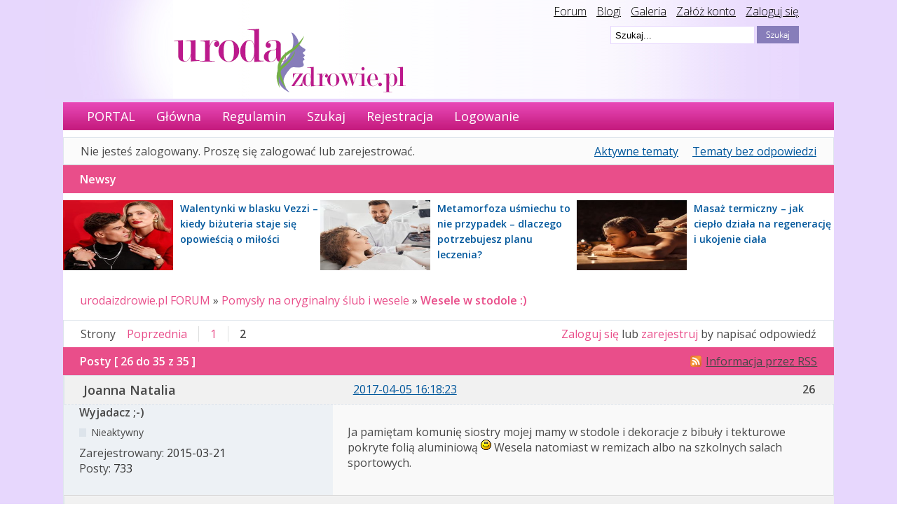

--- FILE ---
content_type: text/html; charset=utf-8
request_url: https://urodaizdrowie.pl/forum/post/130705/
body_size: 7287
content:
<!DOCTYPE html PUBLIC "-//W3C//DTD XHTML 1.0 Strict//EN" "http://www.w3.org/TR/xhtml1/DTD/xhtml1-strict.dtd">

<html xmlns="http://www.w3.org/1999/xhtml" xml:lang="pl" lang="pl" dir="ltr">
      <head>
        <meta http-equiv="Content-Type" content="text/html; charset=utf-8" />
        <meta name="ROBOTS" content="NOINDEX, FOLLOW" />
<title>Wesele w stodole :) (Strona 2) - Pomysły na oryginalny ślub i wesele - urodaizdrowie.pl FORUM</title>
<link rel="alternate" type="application/rss+xml" href="https://urodaizdrowie.pl/forum/feed/rss/topic/2727/" title="RSS" />
<link rel="alternate" type="application/atom+xml" href="https://urodaizdrowie.pl/forum/feed/atom/topic/2727/" title="ATOM" />
<link rel="top" href="https://urodaizdrowie.pl/forum" title="Strona główna" />
<link rel="up" href="https://urodaizdrowie.pl/forum/forum/44/pomysly-na-oryginalny-slub-i-wesele/" title="Pomysły na oryginalny ślub i wesele" />
<link rel="prev" href="https://urodaizdrowie.pl/forum/topic/2727/wesele-w-stodole/" title="Strona 1" />
<link rel="first" href="https://urodaizdrowie.pl/forum/topic/2727/wesele-w-stodole/" title="Strona 1" />
<link rel="search" href="https://urodaizdrowie.pl/forum/search/" title="Szukaj" />
<link rel="author" href="https://urodaizdrowie.pl/forum/users/" title="Użytkownicy" />
<link rel="stylesheet" type="text/css" media="screen" href="https://urodaizdrowie.pl/forum/style/Oxygen/Oxygen.css" />
<link rel="stylesheet" type="text/css" media="screen" href="https://urodaizdrowie.pl/forum/style/Oxygen/Oxygen_cs.css" />
<!--[if lte IE 6]><link rel="stylesheet" type="text/css" href="https://urodaizdrowie.pl/forum/style/Oxygen/Oxygen_ie6.css" /><![endif]-->
<!--[if IE 7]><link rel="stylesheet" type="text/css" href="https://urodaizdrowie.pl/forum/style/Oxygen/Oxygen_ie7.css" /><![endif]-->
<script type="text/javascript" src="https://urodaizdrowie.pl/forum/include/js/common.js"></script>
<link rel="stylesheet" type="text/css" media="screen" href="https://urodaizdrowie.pl/forum/extensions/pun_bbcode/styles.css" />
<script type="text/javascript" src="https://urodaizdrowie.pl/forum/extensions/pun_bbcode/scripts.js"></script>
    <meta name="viewport" content="width=device-width, initial-scale=1, user-scale=0">

        <!-- Google tag (gtag.js) --> 
        <script async src="https://www.googletagmanager.com/gtag/js?id=G-Q9CK76YJC4"></script> 
        <script> window.dataLayer = window.dataLayer || []; 
            function gtag(){dataLayer.push(arguments);} 
            gtag('js', new Date()); gtag('config', 'G-Q9CK76YJC4'); 
        </script>

        <link href='//fonts.googleapis.com/css?family=Open+Sans:300,300italic,400,600italic,600&subset=latin,latin-ext' rel='stylesheet' type='text/css'>
		<script type="text/javascript" src="/wp-content/themes/default/js/jquery-1.4.2.min.js"></script>
		<script type="text/javascript" src="//urodaizdrowie.pl/forum/include/js/jquery.cycle.js"></script>
		<script type="text/javascript" src="//urodaizdrowie.pl/forum/include/js/slideshow.js"></script>
		<script type="text/javascript">
			$(document).ready(function () {
				$(".widget_social").hover(function () {            
								$(".widget_social").stop(true, false).animate({right:"0"}, "medium");
				}, function ()             {
					$(".widget_social").stop(true, false).animate({right:"-205"}, "medium");
				}, 500);
			});
		</script>

		<style>
			/* glowny div z like box'em */
			#like-box {
				position: fixed;
				z-index: 99;
				top: 150px;  /* jego polozenie od gory */
				left: -284px; /* szerokosc wygenerowanego boxa + 4px obramowania */
				-webkit-transition: left 0.5s ease-out;
				-moz-transition: left 0.5s ease-out;
				-o-transition: left 0.5s ease-out;
				transition: left 0.5s ease-out;
			}

			/* wysuniecie like box'a */
			#like-box:hover {
				left: 0px;
			}

			/* zewnetrzna ramka boxa */
			#like-box .outside {
				position: relative;
				z-index: 1;
				background: #3b5999;
				padding: 2px;
				min-width: 1px;
				float: left;
			}

			/* wewnetrzne tlo boxa */
			#like-box .inside {
				position: relative;
				z-index: 2;
				background: #fff;
			}

			/* pasek z logo FB */
			#like-box .belt {
				position: relative;
				z-index: 0;
				transform: rotate(90deg);
				-webkit-transform: rotate(90deg);
				-moz-transform: rotate(90deg); 
				-o-transform: rotate(90deg); 
				filter: progid:DXImageTransform.Microsoft.BasicImage(rotation=1); 
				float: left;
				width: 100px; 
				height: 40px;
				padding: 7px 0px 0px 20px;
				margin: 50px 0px 0px -55px;
				background: #3b5999;
				color: #fff;
				font-weight: bold;
				font-family: Verdana;
				font-size: 16px;
				-webkit-border-radius: 6px;
				-moz-border-radius: 6px;
				border-radius: 6px;
			}


			body {
				font-family: 'Open Sans', sans-serif;
				font-size: 16px;
				margin: 0 auto;
				background-image: url("/wp-content/themes/default/img/bg.gif");
				background-repeat: repeat-x;
			}
		</style>
        <!-- Google tag (gtag.js) --> 
        <script async src="https://www.googletagmanager.com/gtag/js?id=G-NG7738RLQM"></script> 
        <script> window.dataLayer = window.dataLayer || [];
            function gtag(){dataLayer.push(arguments);} 
            gtag('js', new Date()); 
            gtag('config', 'G-NG7738RLQM'); 
         </script>
		<style>	
		</style>
    </head>
    <body>
        <div id="fb-root"></div>
        <script>(function (d, s, id) {
                var js, fjs = d.getElementsByTagName(s)[0];
                if (d.getElementById(id))
                    return;
                js = d.createElement(s);
                js.id = id;
                js.src = "//connect.facebook.net/pl_PL/all.js#xfbml=1";
                fjs.parentNode.insertBefore(js, fjs);
            }(document, 'script', 'facebook-jssdk'));</script>

      
        <div class="top-bar-wrapper">
            <div class="bg-head-left">
                <img src="/wp-content/themes/default/images/bgheadleft.png">
            </div>
            <div class="bg-head" style="">
                <div class="top-links" style="">
                    <a href="/forum" style="color: #000;">Forum</a>
                    <a href="/blogi" style="color: #000;margin-left:10px;">Blogi</a>
                    <a href="/mojagaleria" style="color: #000;margin-left:10px;">Galeria</a>
                    <a href="/wp-login.php?action=register" style="color: #000;margin-left:10px;">Załóż konto</a>
                    <a href="/wp-login.php" style="color: #000;margin-left:10px;">Zaloguj się</a>
                </div>

                <div class="logo" style="">
                    <a href="/"><img src="/wp-content/themes/default/images/logouroda.png"></a>
                </div>
                <div class="search-bar" style="">
                    <!-- szukaj -->
                    <div style="">
                        <form id="form1" name="form1" method="get" action="/" style="">
                            <input type="hidden" name="s2.x" value="2" />
                            <input type="hidden" name="s2.y" value="2" />
                            <input type="image" name="s2" id="s2" src="/wp-content/themes/default/images/szukaj.png"
                                   style="float:right;" />
                            <input type="text" name="s" value=" Szukaj..."
                                   onfocus="if (this.value == ' Szukaj...'){this.value = '';}"
                                   id="s" style=";float:right;margin-right: 3px;border: 1px solid #e7d7fe;height:22px; width:200px; background-color: #fff;" />
                        </form>
                    </div>

                </div></div></div>

        <div id="brd-wrap" class="brd">
            <div style="background-color:#fff" id="brd-viewtopic" class="brd-page paged-page" >


                 <div id="brd-navlinks" class="gen-content" style="">
                    <ul>
		<li id="navextra1"><a href="/">PORTAL</a></li>
		<li id="navindex"><a href="https://urodaizdrowie.pl/forum/">Główna</a></li>
		<li id="navrules"><a href="https://urodaizdrowie.pl/forum/rules/">Regulamin</a></li>
		<li id="navsearch"><a href="https://urodaizdrowie.pl/forum/search/">Szukaj</a></li>
		<li id="navregister"><a href="https://urodaizdrowie.pl/forum/register/">Rejestracja</a></li>
		<li id="navlogin"><a href="https://urodaizdrowie.pl/forum/login/">Logowanie</a></li>
	</ul>
                    
                </div>

                <div style="margin-top: 10px; text-align: center">
                    <!-- urodahead -->
                <!--    <script async src="//pagead2.googlesyndication.com/pagead/js/adsbygoogle.js"></script>
            <ins class="adsbygoogle"
                 style="display:inline-block;width:970px;height:90px"
                 data-ad-client="ca-pub-0342893146173789"
                 data-ad-slot="6686081576"></ins>
            <script>
            (adsbygoogle = window.adsbygoogle || []).push({});
            </script> -->

                  
                 <style>
            @keyframes slidy-banner {
                        0% { left: 0%; }
                        49% { left: 0%; }
                        50% { left: -100%; }
                        100% { left: -100%; }
              {*          50% { left: -100%; }
                        100% { left: -100%; }*}
                 }

                        #slider-banner {
                            overflow: hidden;
                            margin:0;
                        }
                        #slider-banner figure img {
                             width: 100%;
                            float: left;
                        }
                        #slider-banner figure {
                            position: relative;
                            width: 100%;
                            margin: 0;
                            left: 0;
                            text-align: left;
                            font-size: 0;
{*                            animation: 18s slidy-banner infinite;*}
                        }
                 </style>

                        <div id="slider-banner">
                        <figure>
                     <!--     <div class="slide-1">
                               <a href="https://www.taniahurtownia.pl/zestawy-upominkowe" target="_blank">
                                <img src="./img/baner_koszeprezentowe.jpg" alt="">
                                </a>
                           </div>-->
                           <!-- <div class="slide-1">
                               <a href="https://wycenadomen.eu/nasze-domeny/" target="_blank">
                                <img src="./img/baner_wycenadomen.png" alt="">
                                </a>     
                            </div>-->
                            <!--
                            <div class="slide-1">
                                <a href=" https://orirose.pl/" target="_blank">
                                    <img src="./img/baner_orirose.jpg" alt="">
                                </a>     
                            </div> 
                            -->
                        </figure>

                    </div> 
               


                </div>



                <div id="brd-visit" class="gen-content">
                    <p id="welcome"><span>Nie jesteś zalogowany.</span> <span>Proszę się zalogować lub zarejestrować.</span></p>
                    <p id="visit-links" class="options"><span id="visit-recent" class="first-item"><a href="https://urodaizdrowie.pl/forum/search/recent/" title="Znajdź tematy, które zawierają świeże posty.">Aktywne tematy</a></span> <span id="visit-unanswered"><a href="https://urodaizdrowie.pl/forum/search/unanswered/" title="Znajdź tematy, które nie mają odpowiedzi">Tematy bez odpowiedzi</a></span></p>
                </div>
                <!--<div style="text-align:center; padding:10px">
                
                test_reklama_1
                
                <div style="clear:both; width:100%"></div>
                
                
                </div>-->


                

                <div class="hr"><hr /></div>

                <div id="brd-main">
                    <div class="news_from_uiz" style="display:block;overflow: overlay;"><div class="main-head"><h2 class="hn"><span>Newsy</span></h2></div><div class="news-box"><div style="" class="news-container-sidebar"><div class="news-img-container-sidebar"><a href="https://urodaizdrowie.pl/walentynki-w-blasku-vezzi-kiedy-bizuteria-staje-sie-opowiescia-o-milosci" target="_blank"><img src="https://urodaizdrowie.pl/wp-content/uploads/2026/01/T17A8351-x-1.jpg" width="157" height="100" border="0" class="news-img-sidebar" alt="Walentynki w blasku Vezzi – kiedy biżuteria staje się opowieścią o miłości"></a></div><div  class="news-desc-sidebar"><a href="https://urodaizdrowie.pl/walentynki-w-blasku-vezzi-kiedy-bizuteria-staje-sie-opowiescia-o-milosci" target="_blank" style="color:#00000; text-decoration:none; font-size: 14px;font-weight: bold; ">Walentynki w blasku Vezzi – kiedy biżuteria staje się opowieścią o miłości</a></div></div><div style="" class="news-container-sidebar"><div class="news-img-container-sidebar"><a href="https://urodaizdrowie.pl/metamorfoza-usmiechu-to-nie-przypadek-dlaczego-potrzebujesz-planu-leczenia" target="_blank"><img src="https://urodaizdrowie.pl/wp-content/uploads/2026/01/1391-1.jpg" width="157" height="100" border="0" class="news-img-sidebar" alt="Metamorfoza uśmiechu to nie przypadek – dlaczego potrzebujesz planu leczenia?"></a></div><div  class="news-desc-sidebar"><a href="https://urodaizdrowie.pl/metamorfoza-usmiechu-to-nie-przypadek-dlaczego-potrzebujesz-planu-leczenia" target="_blank" style="color:#00000; text-decoration:none; font-size: 14px;font-weight: bold; ">Metamorfoza uśmiechu to nie przypadek – dlaczego potrzebujesz planu leczenia?</a></div></div><div style="" class="news-container-sidebar"><div class="news-img-container-sidebar"><a href="https://urodaizdrowie.pl/masaz-termiczny-jak-cieplo-dziala-na-regeneracje-i-ukojenie-ciala" target="_blank"><img src="https://urodaizdrowie.pl/wp-content/uploads/2026/01/masaz_2-1.jpg" width="157" height="100" border="0" class="news-img-sidebar" alt="Masaż termiczny – jak ciepło działa na regenerację i ukojenie ciała"></a></div><div  class="news-desc-sidebar"><a href="https://urodaizdrowie.pl/masaz-termiczny-jak-cieplo-dziala-na-regeneracje-i-ukojenie-ciala" target="_blank" style="color:#00000; text-decoration:none; font-size: 14px;font-weight: bold; ">Masaż termiczny – jak ciepło działa na regenerację i ukojenie ciała</a></div></div></div></div><span class="news_empty"></span>
                    <h1 class="main-title"><a class="permalink" href="https://urodaizdrowie.pl/forum/topic/2727/wesele-w-stodole/" rel="bookmark" title="Link do tematu">Wesele w stodole :)</a> <small>(Strona 2 z 2)</small></h1>

                    <div id="brd-crumbs-top" class="crumbs gen-content">
	<p><span class="crumb crumbfirst"><a href="https://urodaizdrowie.pl/forum/">urodaizdrowie.pl FORUM</a></span> <span class="crumb"><span> »&#160;</span><a href="https://urodaizdrowie.pl/forum/forum/44/pomysly-na-oryginalny-slub-i-wesele/">Pomysły na oryginalny ślub i wesele</a></span> <span class="crumb crumblast"><span> »&#160;</span><a href="https://urodaizdrowie.pl/forum/topic/2727/wesele-w-stodole/">Wesele w stodole :)</a></span> </p>
</div>
                    
                    <div id="brd-pagepost-top" class="main-pagepost gen-content">
	<p class="paging"><span class="pages">Strony</span> <a class="first-item" href="https://urodaizdrowie.pl/forum/topic/2727/wesele-w-stodole/">Poprzednia</a> <a href="https://urodaizdrowie.pl/forum/topic/2727/wesele-w-stodole/">1</a> <strong>2</strong></p>
	<p class="posting"><a href="https://urodaizdrowie.pl/forum/login/">Zaloguj się</a> lub <a href="https://urodaizdrowie.pl/forum/register/">zarejestruj</a> by napisać odpowiedź</p>
</div>
                    <div class="main-head">

		<p class="options"><span class="feed first-item"><a class="feed" href="https://urodaizdrowie.pl/forum/feed/rss/topic/2727/">Informacja przez RSS</a></span></p>		<h2 class="hn"><span><span class="item-info">Posty [ 26 do 35 z 35 ]</span></span></h2>
	</div>
	<div id="forum44" class="main-content main-topic">
		<div class="post odd firstpost replypost">
			<div id="p130690" class="posthead">
				<h3 class="hn post-ident"><span class="post-num">26</span> <span class="post-byline"><span>Odpowiedź przez </span><strong>Joanna Natalia</strong></span> <span class="post-link"><a class="permalink" rel="bookmark" title="Link do postu" href="https://urodaizdrowie.pl/forum/post/130690/#p130690">2017-04-05 16:18:23</a></span></h3>
			</div>
			<div class="postbody">
				<div class="post-author">
					<ul class="author-ident">
						<li class="username"><strong>Joanna Natalia</strong></li>
						<li class="usertitle"><span>Wyjadacz ;-)</span></li>
						<li class="userstatus"><span>Nieaktywny</span></li>
					</ul>
					<ul class="author-info">
						<li><span>Zarejestrowany: <strong>2015-03-21</strong></span></li>
						<li><span>Posty: <strong>733</strong></span></li>
					</ul>
				</div>
				<div class="post-entry">
					<h4 id="pc130690" class="entry-title hn">Odp: Wesele w stodole :)</h4>
					<div class="entry-content">
						<p>Ja pamiętam komunię siostry mojej mamy w stodole i dekoracje z bibuły i tekturowe pokryte folią aluminiową <img src="https://urodaizdrowie.pl/forum/img/smilies/smile.png" width="15" height="15" alt="smile" /> Wesela natomiast w remizach albo na szkolnych salach sportowych.</p>
					</div>
				</div>
			</div>
		</div>
		<div class="post even replypost">
			<div id="p130703" class="posthead">
				<h3 class="hn post-ident"><span class="post-num">27</span> <span class="post-byline"><span>Odpowiedź przez </span><strong>mathias42</strong></span> <span class="post-link"><a class="permalink" rel="bookmark" title="Link do postu" href="https://urodaizdrowie.pl/forum/post/130703/#p130703">2017-04-05 17:14:29</a></span></h3>
			</div>
			<div class="postbody">
				<div class="post-author">
					<ul class="author-ident">
						<li class="username"><strong>mathias42</strong></li>
						<li class="usertitle"><span>Poznający forum</span></li>
						<li class="userstatus"><span>Nieaktywny</span></li>
					</ul>
					<ul class="author-info">
						<li><span>Zarejestrowany: <strong>2017-04-05</strong></span></li>
						<li><span>Posty: <strong>18</strong></span></li>
					</ul>
				</div>
				<div class="post-entry">
					<h4 id="pc130703" class="entry-title hn">Odp: Wesele w stodole :)</h4>
					<div class="entry-content">
						<p>Wesele w stodole ? Co to za dziwny pomysł ? W dzisiejszych czasach ludzie się prześcigają o sale weselne i te chore terminy...</p>
					</div>
				</div>
			</div>
			<div class="postfoot">
				<div class="post-options">
					<p class="post-contacts"><span class="user-url first-item"><a class="external" href="https://dompasjaprojekty.pl/wszystkie-projekty/"><span>mathias42's</span> Strona</a></span></p>
				</div>
			</div>
		</div>
	
<!--		<div style="text-align:center; padding:10px">
<center>
<script async src="//pagead2.googlesyndication.com/pagead/js/adsbygoogle.js"></script>
 forum reklama 3 
<ins class="adsbygoogle"
     style="display:inline-block;width:750px;height:100px"
     data-ad-client="ca-pub-0342893146173789"
     data-ad-slot="6614380373"></ins>
<script>
(adsbygoogle = window.adsbygoogle || []).push({});
</script>
</center>			<div style="clear:both; width:100%"></div>
		</div>-->
	
			<div class="post odd replypost">
			<div id="p130705" class="posthead">
				<h3 class="hn post-ident"><span class="post-num">28</span> <span class="post-byline"><span>Odpowiedź przez </span><strong>AnetaL</strong></span> <span class="post-link"><a class="permalink" rel="bookmark" title="Link do postu" href="https://urodaizdrowie.pl/forum/post/130705/#p130705">2017-04-05 17:18:13</a></span></h3>
			</div>
			<div class="postbody">
				<div class="post-author">
					<ul class="author-ident">
						<li class="username"><strong>AnetaL</strong></li>
						<li class="usertitle"><span>Stały bywalec ;-)</span></li>
						<li class="userstatus"><span>Nieaktywny</span></li>
					</ul>
					<ul class="author-info">
						<li><span>Zarejestrowany: <strong>2016-06-01</strong></span></li>
						<li><span>Posty: <strong>324</strong></span></li>
					</ul>
				</div>
				<div class="post-entry">
					<h4 id="pc130705" class="entry-title hn">Odp: Wesele w stodole :)</h4>
					<div class="entry-content">
						<p>[quote=linea]Ja chętnie poszłabym na ślub w plenerze. Takie wesele też byłoby fajne na świeżym powietrzu, tylko u nas niestety z pogodą może być różnie. Pamiętam jak byłam mała to moja kuzynka miała przyjęcie w stodole a tańce były na podwórku na zewnątrz.[/quote]<br />mi też się marzy weselne przyjęcie na swiezym powietrzu ;-)</p>
					</div>
				</div>
			</div>
		</div>
		<div class="post even replypost">
			<div id="p133773" class="posthead">
				<h3 class="hn post-ident"><span class="post-num">29</span> <span class="post-byline"><span>Odpowiedź przez </span><strong>Klara5</strong></span> <span class="post-link"><a class="permalink" rel="bookmark" title="Link do postu" href="https://urodaizdrowie.pl/forum/post/133773/#p133773">2017-05-29 21:00:49</a></span></h3>
			</div>
			<div class="postbody">
				<div class="post-author">
					<ul class="author-ident">
						<li class="username"><strong>Klara5</strong></li>
						<li class="usertitle"><span>Znający forum</span></li>
						<li class="userstatus"><span>Nieaktywny</span></li>
					</ul>
					<ul class="author-info">
						<li><span>Zarejestrowany: <strong>2016-12-29</strong></span></li>
						<li><span>Posty: <strong>65</strong></span></li>
					</ul>
				</div>
				<div class="post-entry">
					<h4 id="pc133773" class="entry-title hn">Odp: Wesele w stodole :)</h4>
					<div class="entry-content">
						<p>Chyba nie zaryzykowałabym wesela w stodole, chociaż wspominam takie z dzieciństwa. Czasy się zmieniły i nawet na ludowo musi być odpowiedni standard. Dużo lepszym rozwiązaniem byłby podgrzewany namiot z wystrojem, jakie oferuje. Jednym słowem wesele w plenerze, lecz nie trzeba się martwić o pogodę, czy brak elegancji.</p>
					</div>
				</div>
			</div>
		</div>
		<div class="post odd replypost">
			<div id="p137680" class="posthead">
				<h3 class="hn post-ident"><span class="post-num">30</span> <span class="post-byline"><span>Odpowiedź przez </span><strong>Hanna898</strong></span> <span class="post-link"><a class="permalink" rel="bookmark" title="Link do postu" href="https://urodaizdrowie.pl/forum/post/137680/#p137680">2017-09-01 13:17:12</a></span></h3>
			</div>
			<div class="postbody">
				<div class="post-author">
					<ul class="author-ident">
						<li class="username"><strong>Hanna898</strong></li>
						<li class="usertitle"><span>Poznający forum</span></li>
						<li class="userstatus"><span>Nieaktywny</span></li>
					</ul>
					<ul class="author-info">
						<li><span>Zarejestrowany: <strong>2017-09-01</strong></span></li>
						<li><span>Posty: <strong>11</strong></span></li>
					</ul>
				</div>
				<div class="post-entry">
					<h4 id="pc137680" class="entry-title hn">Odp: Wesele w stodole :)</h4>
					<div class="entry-content">
						<p>Mi się ten pomysł mega podoba. Byłam już na weselach takich wiejski, ale zawsze były organizowane w jakiś salach weselnych. A takie wesele w stodole może dać zupełnie inny efekt. Taką stodołę można odnowić. Wystarczy pomalować, jeśli chodzi jaką farbą to można przeczytać o tym jaka farba jest najlepsza do drewna. Do tego wystarczy zrobić tam jakiś parkiet. Zawiesić lampki i inne ozdoby, i jestem pewna, że stworzy się niepowtarzalny klimat. Myślę, że dużo osób zamieniłaby oklepane sale weselne na taką stodołę.</p>
					</div>
				</div>
			</div>
		</div>
		<div class="post even replypost">
			<div id="p139554" class="posthead">
				<h3 class="hn post-ident"><span class="post-num">31</span> <span class="post-byline"><span>Odpowiedź przez </span><strong>malagosia</strong></span> <span class="post-link"><a class="permalink" rel="bookmark" title="Link do postu" href="https://urodaizdrowie.pl/forum/post/139554/#p139554">2017-11-02 16:14:47</a></span></h3>
			</div>
			<div class="postbody">
				<div class="post-author">
					<ul class="author-ident">
						<li class="username"><strong>malagosia</strong></li>
						<li class="usertitle"><span>Poznający forum</span></li>
						<li class="userstatus"><span>Nieaktywny</span></li>
					</ul>
					<ul class="author-info">
						<li><span>Zarejestrowany: <strong>2017-11-02</strong></span></li>
						<li><span>Posty: <strong>17</strong></span></li>
					</ul>
				</div>
				<div class="post-entry">
					<h4 id="pc139554" class="entry-title hn">Odp: Wesele w stodole :)</h4>
					<div class="entry-content">
						<p>Intrygujacy pomysł z tą stodołą <img src="https://urodaizdrowie.pl/forum/img/smilies/tongue.png" width="15" height="15" alt="tongue" /> czy tam czasem nie śmierdzi? <img src="https://urodaizdrowie.pl/forum/img/smilies/tongue.png" width="15" height="15" alt="tongue" /> jest teraz tak że młodzi wybierają motyw przewodni wesela no i np to może być zycie na wsi czy coś, ale to bym raczej salę zaaranżowała na stodołę, jakies dodatku rustykalne czy cos a nie że w prawdziwej stodole <img src="https://urodaizdrowie.pl/forum/img/smilies/wink.png" width="15" height="15" alt="wink" /></p>
					</div>
				</div>
			</div>
		</div>
		<div class="post odd replypost">
			<div id="p144311" class="posthead">
				<h3 class="hn post-ident"><span class="post-num">32</span> <span class="post-byline"><span>Odpowiedź przez </span><strong>katerinka</strong></span> <span class="post-link"><a class="permalink" rel="bookmark" title="Link do postu" href="https://urodaizdrowie.pl/forum/post/144311/#p144311">2018-12-04 23:10:52</a></span></h3>
			</div>
			<div class="postbody">
				<div class="post-author">
					<ul class="author-ident">
						<li class="username"><strong>katerinka</strong></li>
						<li class="usertitle"><span>Poznający forum</span></li>
						<li class="userstatus"><span>Nieaktywny</span></li>
					</ul>
					<ul class="author-info">
						<li><span>Zarejestrowany: <strong>2017-09-03</strong></span></li>
						<li><span>Posty: <strong>37</strong></span></li>
					</ul>
				</div>
				<div class="post-entry">
					<h4 id="pc144311" class="entry-title hn">Odp: Wesele w stodole :)</h4>
					<div class="entry-content">
						<p>No prosze <img src="https://urodaizdrowie.pl/forum/img/smilies/big_smile.png" width="15" height="15" alt="big_smile" /> ja ostatnio bylam u kuzynki pod Kaliszem w hotelu Wolica. Bardzo fajne wrazenie robi samo miejsce, gdzie hotel sie znajduje - posrod zieleni piekny dworek oddalony od zgielku miasta i to z osrodkiem jezdzieckim &quot;na tylach&quot; <img src="https://urodaizdrowie.pl/forum/img/smilies/smile.png" width="15" height="15" alt="smile" /> Podali tez swietny wiejski stol - produkty swiezutkie i naprawde smaczne, czuc bylo, ze wszystko naturalne <img src="https://urodaizdrowie.pl/forum/img/smilies/smile.png" width="15" height="15" alt="smile" /></p>
					</div>
				</div>
			</div>
		</div>
		<div class="post even replypost">
			<div id="p154002" class="posthead">
				<h3 class="hn post-ident"><span class="post-num">33</span> <span class="post-byline"><span>Odpowiedź przez </span><strong>Zaffa</strong></span> <span class="post-link"><a class="permalink" rel="bookmark" title="Link do postu" href="https://urodaizdrowie.pl/forum/post/154002/#p154002">2021-08-07 14:03:22</a></span></h3>
			</div>
			<div class="postbody">
				<div class="post-author">
					<ul class="author-ident">
						<li class="username"><strong>Zaffa</strong></li>
						<li class="usertitle"><span>Wyjadacz ;-)</span></li>
						<li class="userstatus"><span>Nieaktywny</span></li>
					</ul>
					<ul class="author-info">
						<li><span>Zarejestrowany: <strong>2020-04-25</strong></span></li>
						<li><span>Posty: <strong>400</strong></span></li>
					</ul>
				</div>
				<div class="post-entry">
					<h4 id="pc154002" class="entry-title hn">Odp: Wesele w stodole :)</h4>
					<div class="entry-content">
						<p>Jeśli wesele w stodole to tylko nowo wybudowanej, a nie takiej, gdzie wcześniej harcowały myszy i wołki zbożowe <img src="https://urodaizdrowie.pl/forum/img/smilies/big_smile.png" width="15" height="15" alt="big_smile" /> Ciągle bym się zastanawiała, czy mi pająk nie wpadnie do rosołu</p>
					</div>
				</div>
			</div>
		</div>
		<div class="post odd replypost">
			<div id="p161193" class="posthead">
				<h3 class="hn post-ident"><span class="post-num">34</span> <span class="post-byline"><span>Odpowiedź przez </span><strong>dadaj</strong></span> <span class="post-link"><a class="permalink" rel="bookmark" title="Link do postu" href="https://urodaizdrowie.pl/forum/post/161193/#p161193">2022-12-01 12:17:16</a></span></h3>
			</div>
			<div class="postbody">
				<div class="post-author">
					<ul class="author-ident">
						<li class="username"><strong>dadaj</strong></li>
						<li class="usertitle"><span>Użytkownik</span></li>
						<li class="userstatus"><span>Nieaktywny</span></li>
					</ul>
					<ul class="author-info">
						<li><span>Zarejestrowany: <strong>2021-10-04</strong></span></li>
						<li><span>Posty: <strong>3</strong></span></li>
					</ul>
				</div>
				<div class="post-entry">
					<h4 id="pc161193" class="entry-title hn">Odp: Wesele w stodole :)</h4>
					<div class="entry-content">
						<p>Fajne jest wesele w chacie nad jeziorem.</p>
					</div>
				</div>
			</div>
		</div>
		<div class="post even lastpost replypost">
			<div id="p166509" class="posthead">
				<h3 class="hn post-ident"><span class="post-num">35</span> <span class="post-byline"><span>Odpowiedź przez </span><strong>Zafira</strong></span> <span class="post-link"><a class="permalink" rel="bookmark" title="Link do postu" href="https://urodaizdrowie.pl/forum/post/166509/#p166509">2024-05-06 18:25:14</a></span></h3>
			</div>
			<div class="postbody">
				<div class="post-author">
					<ul class="author-ident">
						<li class="username"><strong>Zafira</strong></li>
						<li class="usertitle"><span>Guru urodaizdrowie.pl</span></li>
						<li class="userstatus"><span>Nieaktywny</span></li>
					</ul>
					<ul class="author-info">
						<li><span>Zarejestrowany: <strong>2012-08-03</strong></span></li>
						<li><span>Posty: <strong>1,574</strong></span></li>
					</ul>
				</div>
				<div class="post-entry">
					<h4 id="pc166509" class="entry-title hn">Odp: Wesele w stodole :)</h4>
					<div class="entry-content">
						<p>Jak się dobrze udekoruje to może być i namiot</p>
					</div>
				</div>
			</div>
		</div>
	</div>

	<div class="main-foot">
		<h2 class="hn"><span><span class="item-info">Posty [ 26 do 35 z 35 ]</span></span></h2>
	</div>
                    <div id="brd-pagepost-end" class="main-pagepost gen-content">
	<p class="paging"><span class="pages">Strony</span> <a class="first-item" href="https://urodaizdrowie.pl/forum/topic/2727/wesele-w-stodole/">Poprzednia</a> <a href="https://urodaizdrowie.pl/forum/topic/2727/wesele-w-stodole/">1</a> <strong>2</strong></p>
	<p class="posting"><a href="https://urodaizdrowie.pl/forum/login/">Zaloguj się</a> lub <a href="https://urodaizdrowie.pl/forum/register/">zarejestruj</a> by napisać odpowiedź</p>
</div>
                    <div id="brd-crumbs-end" class="crumbs gen-content">
	<p><span class="crumb crumbfirst"><a href="https://urodaizdrowie.pl/forum/">urodaizdrowie.pl FORUM</a></span> <span class="crumb"><span> »&#160;</span><a href="https://urodaizdrowie.pl/forum/forum/44/pomysly-na-oryginalny-slub-i-wesele/">Pomysły na oryginalny ślub i wesele</a></span> <span class="crumb crumblast"><span> »&#160;</span><a href="https://urodaizdrowie.pl/forum/topic/2727/wesele-w-stodole/">Wesele w stodole :)</a></span> </p>
</div>
                </div>
                <!-- forum_qpost -->

                <div style="text-align:center; padding:10px">



          <!--        <div><center>
                            <script async src="//pagead2.googlesyndication.com/pagead/js/adsbygoogle.js"></script>
                            <!-- reklama forum 2 -->
                           <!--   <ins class="adsbygoogle"
                                 style="display:inline-block;width:750px;height:100px"
                                 data-ad-client="ca-pub-0342893146173789"
                                 data-ad-slot="5137647176"></ins>
                            <script>
                            (adsbygoogle = window.adsbygoogle || []).push({});
                            </script></center>
                    </div>-->

                    <div style="clear:both; width:100%"></div>

                    <!-- forum_info -->

                    <div class="hr"><hr /></div>

                    <div id="brd-about" class="gen-content" style="text-align:center">
                        Copyright &copy; 2013 urodaizdrowie.pl
                    </div>

                    <!-- forum_debug -->

                </div>
            </div>

            <div id="like-box">
                <div class="outside">
                    <div class="inside">
                        <div class="fb-like-box" data-href="https://www.facebook.com/pages/urodaizdrowiepl/184725011449" data-width="280" data-height="400" data-colorscheme="light" data-show-faces="true" data-header="false" data-stream="false" data-show-border="true"></div>
                    </div>
                </div>
                <div class="belt">facebook</div>
            </div>
    <script defer src="https://static.cloudflareinsights.com/beacon.min.js/vcd15cbe7772f49c399c6a5babf22c1241717689176015" integrity="sha512-ZpsOmlRQV6y907TI0dKBHq9Md29nnaEIPlkf84rnaERnq6zvWvPUqr2ft8M1aS28oN72PdrCzSjY4U6VaAw1EQ==" data-cf-beacon='{"version":"2024.11.0","token":"cd2e1eca237d4649a51f69b2a6a87ec2","r":1,"server_timing":{"name":{"cfCacheStatus":true,"cfEdge":true,"cfExtPri":true,"cfL4":true,"cfOrigin":true,"cfSpeedBrain":true},"location_startswith":null}}' crossorigin="anonymous"></script>
</body>
</html>